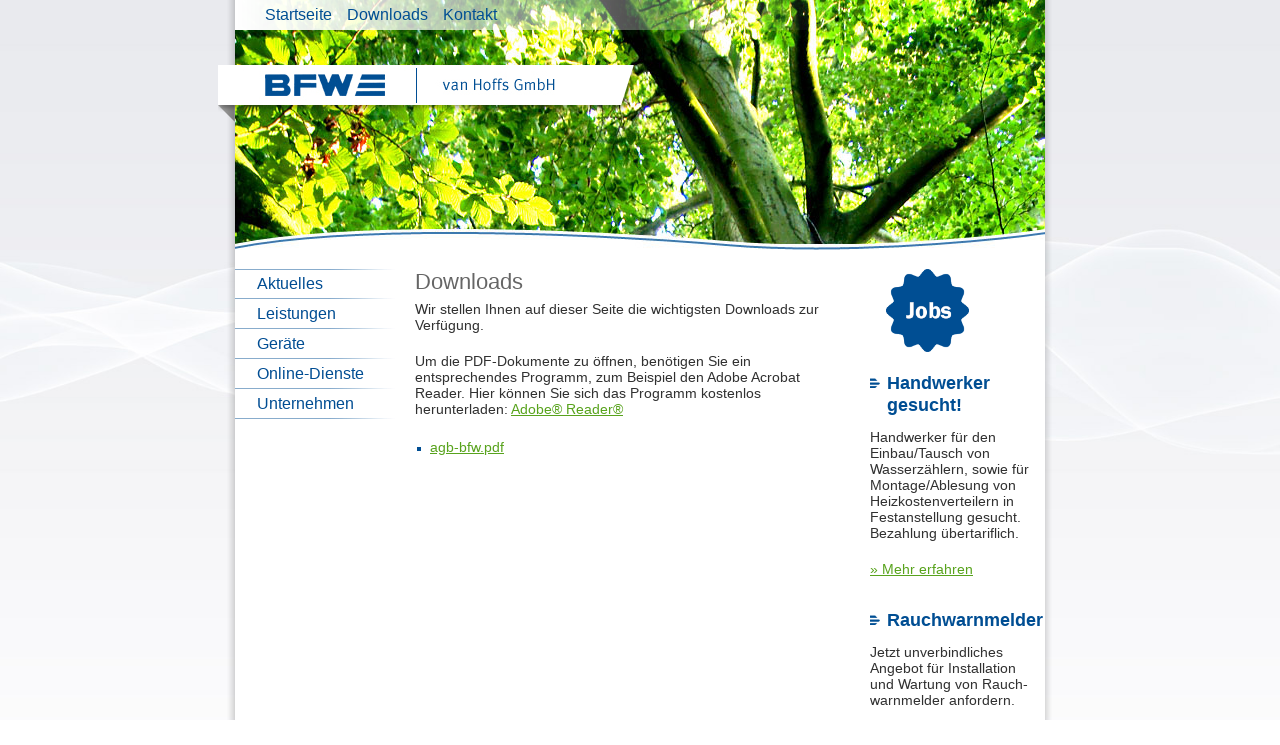

--- FILE ---
content_type: text/html; charset=utf-8
request_url: https://www.bfw-vanhoffs.de/downloads
body_size: 2866
content:
<!DOCTYPE html>
<html lang="de">
<head>

<meta charset="utf-8">
<!-- 
	This website is powered by TYPO3 - inspiring people to share!
	TYPO3 is a free open source Content Management Framework initially created by Kasper Skaarhoj and licensed under GNU/GPL.
	TYPO3 is copyright 1998-2026 of Kasper Skaarhoj. Extensions are copyright of their respective owners.
	Information and contribution at https://typo3.org/
-->

<base href="https://www.bfw-vanhoffs.de/">

<title>Downloads</title>
<meta name="generator" content="TYPO3 CMS">
<meta property="og:type" content="website">
<meta name="twitter:card" content="summary">


<link rel="stylesheet" href="/typo3temp/assets/css/c5e29e79b7b64976c79375ce39eae9cc.css?1735895934" media="all">
<link rel="stylesheet" href="fileadmin/templates/css/screen.css?1735902556" media="screen,handheld">


<script src="fileadmin/templates/js/jquery-3.6.0.min.js?1618323763"></script>
<script src="fileadmin/templates/js/jquery.bfw.js?1618325859"></script>


<link rel="shortcut icon" href="favicon.ico" type="image/x-icon" />
  
  <!--[if lt IE 9]>
  <script>
    document.createElement('header');
    document.createElement('nav');
    document.createElement('section');
    document.createElement('article');
    document.createElement('aside');
    document.createElement('footer');
    document.createElement('hgroup');
  </script>
  <![endif]-->
  
<link rel="canonical" href="https://www.bfw-vanhoffs.de/downloads"/>
</head>
<body>
	<div id="mainWrapper">
		<div id="main"> 

			
	<header>
		<div id="logo">
			<a href="/"><img alt="BFW van Hoffs" src="/fileadmin/templates/images/logos/bfw.png" width="350" height="40" /></a>
		</div>
		<div id="navMeta">
			<ul><li><a href="/">Startseite</a></li><li><a href="/downloads">Downloads</a></li><li><a href="/kontakt">Kontakt</a></li></ul>
		</div>
		<div id="keyVisual"> 
			<img src="fileadmin/templates/images/keyvisuals/teaser-01.jpg" width="810" height="250" alt="" />
		</div> 
	</header>
			
			<div id="colWrapper">
				<div id="colLeft">
					<nav id="navMain" class="nav"><ul><li class = "navMainItem-14 menuparent"><a href="/aktuelles/news">Aktuelles</a><ul><li class = "navMainItem-49"><a href="/aktuelles/news">News</a></li></ul></li><li class = "navMainItem-15 menuparent"><a href="/technische-dienste">Leistungen</a><ul><li class = "navMainItem-29"><a href="/technische-dienste">Technische Dienste</a></li><li class = "navMainItem-30"><a href="/montage">Montage</a></li><li class = "navMainItem-31"><a href="/ablesung-abrechnung">Ablesung / Abrechnung</a></li><li class = "navMainItem-33"><a href="/weitere-dienstleistungen">Weitere Dienstleistungen</a></li></ul></li><li class = "navMainItem-16 menuparent"><a href="/geraete">Geräte</a><ul><li class = "navMainItem-20"><a href="/beratung">Beratung</a></li><li class = "navMainItem-37"><a href="/geraete/elektronischer-heizkostenverteiler-q-caloric">Elektronischer Heizkostenverteiler Q caloric 5.5</a></li><li class = "navMainItem-38"><a href="/geraete/bfw-v-140">BFW V 140</a></li><li class = "navMainItem-39"><a href="/geraete/bfw-easy-funk-heizkostenverteiler">BFW- easy. Funk- Heizkostenverteiler</a></li><li class = "navMainItem-40"><a href="/geraete/bfw-330-wasserzaehler">BFW-330 Wasserzähler</a></li><li class = "navMainItem-41"><a href="/geraete/bfw-megatron2-waermezaehler">BFW-MEGATRON2 Wärmezähler</a></li></ul></li><li class = "navMainItem-17 menuparent"><a href="/anfrage-angebot">Online-Dienste</a><ul><li class = "navMainItem-21"><a href="/anfrage-angebot">Angebot anfragen</a></li><li class = "navMainItem-22"><a href="/auftrag-zwischenablesung">Auftrag Zwischenablesung</a></li><li class = "navMainItem-23"><a href="/auftrag-montage">Montageauftrag</a></li><li class = "navMainItem-24"><a href="/abrechnung-online">Abrechnung online</a></li></ul></li><li class = "navMainItem-18 menuparent"><a href="/kontakt">Unternehmen</a><ul><li class = "navMainItem-8"><a href="/kontakt">Kontakt</a></li><li class = "navMainItem-28"><a href="/karriere-stellenangebote">Karriere / Stellenangebote</a></li></ul></li></ul><div class="clear">&nbsp;</div></nav>
				</div>
				
				<div id="colRight" class="rte">
					<aside>
						
    

            <div id="c84" class="frame frame-default frame-type-text frame-layout-0">
                
                
                    



                
                
                    



                
                

    <p style="margin-bottom:5px;padding-left: 16px;"><a href="/karriere-stellenangebote" title="Mehr zu unseren aktuellen Stellenangeboten erfahren..."><img height="83" width="83" data-htmlarea-file-uid="17" src="fileadmin/templates/images/stoerer-jobs.gif" style alt></a></p>
<h2><a href="/karriere-stellenangebote" class="internal-link" title="Opens internal link in current window">Handwerker gesucht!</a></h2>
<p>Handwerker für den Einbau/Tausch von Wasserzählern, sowie für Montage/Ablesung von Heizkostenverteilern in Festanstellung gesucht. Bezahlung übertariflich.
</p>
<p><a href="/karriere-stellenangebote" class="internal-link" title="Opens internal link in current window">Mehr erfahren</a></p>


                
                    



                
                
                    



                
            </div>

        


    

            <div id="c57" class="frame frame-default frame-type-text frame-layout-0">
                
                
                    



                
                
                    

    
        <header>
            

    
            <h2 class="">
                <a href="/aktuelles/news/rauchwarnmelder">Rauchwarnmelder</a>
            </h2>
        



            



            



        </header>
    



                
                

    <p>Jetzt unverbindliches Angebot für Installation und Wartung von Rauch­­warnmelder anfordern.</p>
<p><a href="/aktuelles/news/rauchwarnmelder" class="internal-link">Mehr erfahren</a></p>


                
                    



                
                
                    



                
            </div>

        


    

            <div id="c13" class="frame frame-default frame-type-html frame-layout-0">
                
                
                    



                
                
                

    <div class="linksOnlineService">
  <div class="linkOnlineService"><a href="/abrechnung-online">Abrechnung online</a></div>
  <div class="linkOnlineService"><a href="/auftrag-zwischenablesung">Auftrag Zwischenablesung</a></div>
  <div class="linkOnlineService"><a href="/auftrag-montage">Montageauftrag</a></div>
</div>
<div class="contactBox">
  <h6>Kontakt</h6>
  <img src="fileadmin/bilder/allgemein/kontakt.jpg" alt=""/>
  <p>Wir beantworten Ihnen gerne Ihre Fragen.</p>
  <p class="hotline">Service Hotline:<br/>+49 203 - 55 78 93</p>
  <p>Oder benutzen Sie unser Kontaktformular:</p>
  <p class="contact"><a href="/kontakt"><img src="fileadmin/templates/images/buttons/contact.png" alt="Kontaktformular" title="Zum Kontaktformular" /></a></p>
</div>



                
                    



                
                
                    



                
            </div>

        


						
					</aside>
				</div>
				
				<div id="colMiddle">
					<section id="content" class="rte">
						
    

            <div id="c33" class="frame frame-default frame-type-text frame-layout-0">
                
                
                    



                
                
                    

    
        <header>
            

    
            
                

    
            <h2 class="">
                Downloads
            </h2>
        



            
        



            



            



        </header>
    



                
                

    <p>Wir stellen Ihnen auf dieser Seite die wichtigsten Downloads zur Verfügung.&nbsp;
</p>
<p>Um die PDF-Dokumente zu öffnen, benötigen Sie ein entsprechendes Programm, zum Beispiel den Adobe Acrobat Reader. Hier können Sie sich das Programm kostenlos herunterladen: <a href="http://get.adobe.com/de/reader/" target="_blank" class="external" rel="noreferrer">Adobe® Reader®</a></p>


                
                    



                
                
                    



                
            </div>

        


    

            <div id="c34" class="frame frame-default frame-type-uploads frame-layout-0">
                
                
                    



                
                
                    



                
                

    
        <ul class="ce-uploads">
            
                <li>
                    
                    
                    <div>
                        <a href="/fileadmin/_migrated/content_uploads/agb-bfw.pdf" >
                            <span class="ce-uploads-fileName">agb-bfw.pdf</span>
                        </a>
                        
                            
                        
                        
                    </div>
                </li>
            
        </ul>
    


                
                    



                
                
                    



                
            </div>

        


					</section>
				</div>
			</div>
			<div class="clearBoth">&nbsp;</div>
		</div>
	</div>

		<footer>
		<div class="outerWrap">
			<div class="navWrap"><ul><li class="first"><a href="/agb">AGB</a></li><li><a href="/datenschutzhinweise-fuer-kunden">Datenschutzhinweise für Kunden</a></li><li><a href="/datenschutz">Datenschutz</a></li><li class="last"><a href="/impressum">Impressum</a></li></ul></div>
			<div class="innerWrap">
				&nbsp;
			</div>
		</div>
	</footer>

<script src="/typo3conf/ext/powermail/Resources/Public/JavaScript/Powermail/Form.min.js?1735897561" defer="defer"></script>


</body>
</html>

--- FILE ---
content_type: text/css; charset=utf-8
request_url: https://www.bfw-vanhoffs.de/fileadmin/templates/css/screen.css?1735902556
body_size: 2296
content:
/*
 * BFW van Hoffs (Screen)
 * 
 * 2013 by cpmo agentur für informationsdesign OHG
 */
 
* {
	margin:0;
	padding:0;
	border:0;
	}
	
html,
body {
	height: 100%;
	}
	
body {
	color: #000000;
	font-size:100%;
    font-family: Calibri,Arial,sans-serif;
	background:#FFFFFF url(../images/backgrounds/main.jpg) no-repeat center top;
	-webkit-background-size: cover;
	-moz-background-size: cover;
	-o-background-size: cover;
	background-size: cover;
	background-attachment: fixed;
	}

header,
footer,
section,
article,
nav,
aside {
	display:block; /* HTML5 Support */
	}

.clearBoth {
	clear:both;
	}
	
#mainWrapper {
	width:860px;
	min-height:500px;
	margin:0 auto;
	background:transparent url(../images/backgrounds/content.png) repeat-y center top;
	}
	
#main {
	width:810px;
	margin-left:25px;
	}
	
	
/* Supersized Background */

#supersized-loader { display:none; }
#supersized { position:fixed; left:0; top:0; overflow:hidden; z-index:-999; height:100%; width:100%; }
#supersized img{ width:auto; height:auto; position:relative; outline:none; border:none; }
#supersized a { z-index:-30; position:fixed; overflow:hidden; top:0; left:0; width:100%; height:100%; background:#111; display:block; }
#supersized a.image-loading { display:none; }
	
/* Header */

#main > header {
	position:relative;
	}

#logo {
	position:absolute;
	top:65px;
	left:-17px;
	width:408px;
	height:57px;
	padding-left:17px;
	background:transparent url(../images/backgrounds/logo-mask.png) no-repeat left top;
	}
	
#navMeta {
	position:absolute;
	top:0;
	left:0;
	min-width:610px;
	height:30px;
	padding-left:30px;
	background:transparent url(../images/backgrounds/nav-meta.png) no-repeat left top;
	}
	
#navMeta ul {
	list-style-type:none;
	}
	
#navMeta li {
	display:inline;
	}
	
#navMeta li a {
	line-height:30px;
	padding-right:15px;
	color:#004e93;
	text-decoration:none;
	}
	
#navMeta li a:hover {
	text-decoration:underline;
	}
	
/* Content-Spalten */
	
#colWrapper {
	margin-top:15px;
	}
	
#colLeft {
	width:165px;
	float:left;
	}

#colRight {
	width:165px;
	float:right;
	}

#colMiddle {
	margin:0 220px 0 180px;
	}

	
/* NavMain */

#navMain ul {
	list-style-type:none;
	background:transparent url(../images/backgrounds/nav-main-divider.png) no-repeat left top;
	}
	
#navMain li {
	display:inline;
	}
	
#navMain li a {
	display:block;
	color:#004d93;
	padding:6px 10px 6px 22px;
	text-decoration:none;
	background:transparent url(../images/backgrounds/nav-main-divider.png) no-repeat left bottom;
	}
	
#navMain li a:hover {
	background:transparent url(../images/backgrounds/nav-main-active.png) no-repeat left bottom;
	color:#FFFFFF;
	}
	
#navMain li.active > a {
	background:transparent url(../images/backgrounds/nav-main-active.png) no-repeat left bottom;
	color:#FFFFFF;
	}
	
#navMain ul ul {
	margin-bottom:2px;
	padding-bottom:6px;
	background:transparent url(../images/backgrounds/nav-main-divider.png) no-repeat left bottom !important;
	}
	
#navMain ul li ul li a{
	font-size:0.9em;
	padding:4px 10px 4px 35px;
	background:transparent url(../images/icons/nav-sub.png) no-repeat 22px 10px !important;
	}
	
#navMain li li a:hover,
#navMain li li.active > a {
	color:#333333;
	font-weight:bold;
	}

	
/* Content */

.rte h1 {
	font-size:1.8em;
	font-weight:normal;
	color:#004e93;
	margin:0 0 6px 0;
	}
	
.rte h2 { 
	font-size:1.35em;
	font-weight:normal;
	color:#666666;
	margin:0 0 6px 0;
	}
	
.rte h3 {
	font-size:1.05em;
	font-weight:normal;
	color:#58a31d;
	margin:0 0 6px 0;
	}
	
.rte hr {
	margin:0 0 20px 0;
	border-top:1px solid #666666;
	}
	
.rte p {
	font-size:0.9em;
	color:#313131;
	margin:0 0 20px 0;
	}
	
.rte p.csc-linkToTop {
	text-align:right;
	}

.rte ul {
	margin:0 0 20px 0;
	list-style-type:none;
	}
	
.rte ul > li {
	font-size:0.875rem;
	color:#313131;
	margin:0;
	padding:2px 0 2px 15px;
	background: transparent url(../images/icons/list.png) no-repeat 2px 10px;
	}

.rte ul ul {
	margin:2px 0 2px 15px;
	}
	
.rte ol {
	margin:0 0 20px 20px;
	}
	
.rte ol ol {
	margin:2px 0 2px 16px;
	}
	
.rte ol > li {
	font-size:0.875rem;
	color:#313131;
	margin:0;
	padding:2px 0;
	}
	
.rte a {
	color:#58a31d;
	text-decoration:underline;
	}

.rte a:hover {
	color:#428f06;
	text-decoration:none;
	}

.rte .powermail_legend {
	display:none;
	}

.rte .fieldWrap,
.rte .powermail_fieldwrap {
	margin-bottom:6px;
	padding-right:40px;
	}
	
.rte .powermail_fieldwrap.nolabel > label {
	display:none;
	}
	
.rte .fieldWrap .label,
.rte .powermail_fieldwrap .powermail_label {
	display:block;
	color:#313131;
	padding:2px 0;
	font-size:0.9em;
	}
	
.rte .powermail_radio_inner label,
.rte .powermail_check_inner label {
	display:inline;
	color:#313131;
	padding:2px 0;
	font-size:0.9em;
	}
 
.rte .fieldWrap .fieldText,
.rte .powermail_fieldwrap .powermail_input {
	border:1px solid #bababa;
	background-color:#e2e2e2;
	width:355px;
	padding:4px 4px;
	}
	
.rte .powermail_fieldwrap .powermail_select {
	border:1px solid #bababa;
	background-color:#e2e2e2;
	width:365px;
	padding:4px 2px;
	}
	
.rte .fieldWrap .fieldTextarea,
.rte .powermail_fieldwrap .powermail_textarea {
	border:1px solid #bababa;
	background-color:#e2e2e2;
	width:355px;
	height:100px;
	padding:4px 4px;
	}
	
.rte .powermail_fieldwrap_type_check {
	margin:15px 0;
	}
	
.rte .powermail_fieldwrap_type_check .checkbox label {
	font-size: 0.9em;
    color: #313131;
    margin: 0 0 20px 0;
	}
	
.rte .powermail_fieldwrap_submit {
	text-align:right;
	margin:15px 5px 15px 0;
	}
	
.rte .fieldWrap .fieldSubmit,
.rte .powermail_fieldwrap .powermail_submit,
.rte .gme-submit {
	color:#FFFFFF;
	padding:3px 15px;
	font-weight:bold;
	border:1px solid #b9b9b7;
	background-color:#58a31d;
	}

.rte .fieldWrap .fieldSubmit:hover,
.rte .powermail_fieldwrap .powermail_submit:hover,
.rte .gme-submit:hover {
	background-color:#498c15;
	}
	
.powermail_message_error li {
	color:red !important;
	}
	
.errors {
	color:red;
	margin:10px 0;
	}
	
.parsley-required {
	color:red !important;
	}
	
.news .article:after {
	content:"";
	clear:none !important;
	}
	
.news-list-date,
.news-single-rightbox {
	font-size:0.8em;
	font-weight:normal;
	color:#666666;
	}
	
.news-single-img {
	display:inline-block;
	float:left;
	margin:0 15px 0 0;
	}
	
.news-list-item {
	overflow:hidden;
	}
	
.news-list-item > a > img {
	display:inline-block;
	float:left;
	margin:0 15px 10px 0;
	}
	
.rte .ce-table caption {
	font-size:1.2em;
	font-weight:normal;
	color:#58a31d;
	margin:0 0 6px 0;
	text-align:left;
	}
	
.rte .ce-table td {
	vertical-align:top;
	padding-bottom:4px;
	color:#313131;
	font-size:0.9em;
	}
	
.rte .ce-table .td-0 {
	width:135px;
	}
	
.tx-go-maps-ext .js-map {
	margin:20px 0;
	}

.tx-go-maps-ext  form label {
	display:block;
	font-weight:bold;
	}
	
.tx-go-maps-ext .gme-saddress {
	border:1px solid #bababa;
	background-color:#e2e2e2;
	width:240px;
	padding:4px 4px;
	}

.news-list-category {
	display:none;
	}
	
/* Marginalie */
	
#colRight  {
	padding:0 10px 0 25px;
	}
	
#colRight .linksOnlineService {
	margin-bottom:10px;
	margin-left:-25px;
	margin-right:-10px;
	background:transparent url(../images/backgrounds/marginalie-divider.png) no-repeat left top;
	}
	
#colRight .linkOnlineService {
	background:transparent url(../images/backgrounds/marginalie-divider.png) no-repeat left bottom;
	}
	
#colRight .linkOnlineService  a {
	display:block;
	font-weight:bold;
	color:#004e93;
	padding:12px 10px 12px 42px;
	background:transparent url(../images/icons/link-arrow-blue.png) no-repeat 25px 18px;
	text-decoration:none;
	}
	
#colRight h2 a {
	display:block;
	font-weight:bold;
	font-size:0.85em;
	color:#004e93;
	padding:12px 10px 7px 17px;
	background:transparent url(../images/icons/link-arrow-blue.png) no-repeat left 18px;
	text-decoration:none;
	}
	
#colRight p a.internal-link:before {
	content:"» ";
	}
	
#colRight .contactBox h6 {
	color:#004e93;
	font-size:1.1em;
	font-weight:bold;
	margin-bottom:8px;
	}
	
#colRight .contactBox .hotline {
	color:#004e93;
	font-weight:bold;
	margin:-10px 0 10px 0;
	}
	
#colRight .contactBox .contact {
	margin:-15px 0 10px 0;
	}
	
		
/* Footer */

footer {
	clear:both;
	position:relative;
	width:860px;
	height:80px;
	margin:0 auto;
	background:transparent url(../images/backgrounds/footer.png) no-repeat center top;
	}
	
footer .outerWrap {
	height:80px;
	margin-left:25px;
	}

footer .navWrap {
	float:right;
	min-width:200px;
	height:80px;
	padding:0 58px 0 30px;
	background:transparent url(../images/backgrounds/footer-right.png) no-repeat right bottom;
	}
	
footer .navWrap ul {
	margin-top:35px;
	}
	
footer .navWrap a {
	
	float:left;
	color:#FFFFFF;
	padding:0 5px;
	text-decoration:none;
	}
	
footer .navWrap a:hover {
	text-decoration:underline;
	}
	
footer .innerWrap {
	height:80px;
	overflow:hidden;
	background:transparent url(../images/backgrounds/footer-left.png) no-repeat right bottom;
	}
	
footer ul {
	list-style-type:none;
	}
	
footer li {
	float:left;
	color:#FFFFFF;
	}
	
footer li:after {
    content: "|";
	}
	
footer li.last:after {
    content: "";
	}

.cc_container {
	background-color:rgba(51,51,51,0.8) !important;
	}

.cc_container .cc_message {
	color:#FFFFFF !important;
	line-height:20px !important;
	}

.cc_container .cc_message a {
	text-decoration:underline !important;
	}
	
.cc_btn {
	color:#FFFFFF !important;
	background-color:#004e93 !important;
	}


--- FILE ---
content_type: application/javascript; charset=utf-8
request_url: https://www.bfw-vanhoffs.de/fileadmin/templates/js/jquery.bfw.js?1618325859
body_size: 326
content:
$(document).ready(function(){

	/*
	 * Supersized Background
	 *
	 */
	$('body').addClass('js-on')
	
	/*
	 * Sub-Navigation
	 *
	 */
	var navSubItems = $('#navMain ul li.menuparent ul').hide();
	var navSubAct = $('#navMain ul li.menuparent.active ul').show();
	
	$('#navMain ul li.menuparent > a').click(function(){
		if($(this).parent().hasClass('active')){
			$(this).parent().children('ul').slideUp(800,'easeOutCubic');
			$(this).parent().removeClass('active');
		} else {
			navSubItems.slideUp();
			$(this).parent().children('ul').slideDown(800,'easeOutCubic');
			$('#navMain ul li.active').removeClass('active');
			$(this).parent().addClass('active');
		}
		return false;
	});

});